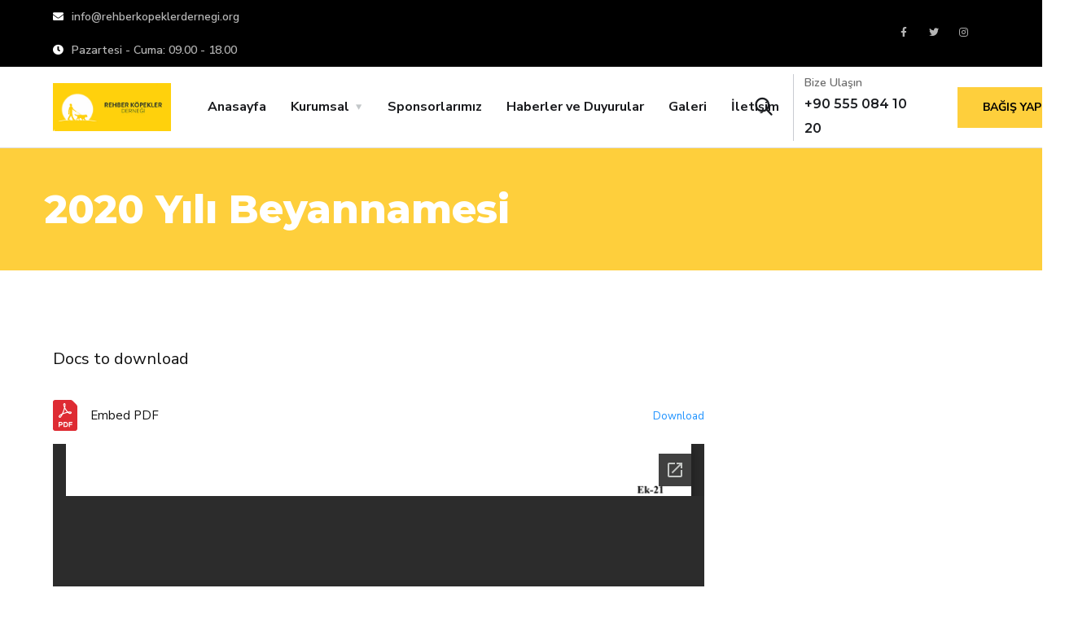

--- FILE ---
content_type: text/html; charset=utf-8
request_url: https://docs.google.com/gview?url=https://www.rehberkopeklerdernegi.org/wp-content/uploads/2021/09/2020-beyannname.pdf&embedded=true
body_size: 2360
content:
<!DOCTYPE html><html lang="en" dir="ltr"><head><title>2020-beyannname.pdf</title><link rel="stylesheet" type="text/css" href="//www.gstatic.com/_/apps-viewer/_/ss/k=apps-viewer.standalone.RvnGHq37iUg.L.W.O/am=KAAD/d=0/rs=AC2dHMLheLgO0pbQrgc0Vu6XJ35-8TliEA" nonce="4UhCfhsBLpAJJlHfcMmO7Q"/></head><body><div class="ndfHFb-c4YZDc ndfHFb-c4YZDc-AHmuwe-Hr88gd-OWB6Me dif24c vhoiae LgGVmb bvmRsc ndfHFb-c4YZDc-TSZdd ndfHFb-c4YZDc-TJEFFc ndfHFb-c4YZDc-vyDMJf-aZ2wEe ndfHFb-c4YZDc-i5oIFb ndfHFb-c4YZDc-uoC0bf ndfHFb-c4YZDc-e1YmVc" aria-label="Showing viewer."><div class="ndfHFb-c4YZDc-zTETae"></div><div class="ndfHFb-c4YZDc-JNEHMb"></div><div class="ndfHFb-c4YZDc-K9a4Re"><div class="ndfHFb-c4YZDc-E7ORLb-LgbsSe ndfHFb-c4YZDc-LgbsSe-OWB6Me" aria-label="Previous"><div class="ndfHFb-c4YZDc-DH6Rkf-AHe6Kc"><div class="ndfHFb-c4YZDc-Bz112c ndfHFb-c4YZDc-DH6Rkf-Bz112c"></div></div></div><div class="ndfHFb-c4YZDc-tJiF1e-LgbsSe ndfHFb-c4YZDc-LgbsSe-OWB6Me" aria-label="Next"><div class="ndfHFb-c4YZDc-DH6Rkf-AHe6Kc"><div class="ndfHFb-c4YZDc-Bz112c ndfHFb-c4YZDc-DH6Rkf-Bz112c"></div></div></div><div class="ndfHFb-c4YZDc-q77wGc"></div><div class="ndfHFb-c4YZDc-K9a4Re-nKQ6qf ndfHFb-c4YZDc-TvD9Pc-qnnXGd" role="main"><div class="ndfHFb-c4YZDc-EglORb-ge6pde ndfHFb-c4YZDc-K9a4Re-ge6pde-Ne3sFf" role="status" tabindex="-1" aria-label="Loading"><div class="ndfHFb-c4YZDc-EglORb-ge6pde-RJLb9c ndfHFb-c4YZDc-AHmuwe-wcotoc-zTETae"><div class="ndfHFb-aZ2wEe" dir="ltr"><div class="ndfHFb-vyDMJf-aZ2wEe auswjd"><div class="aZ2wEe-pbTTYe aZ2wEe-v3pZbf"><div class="aZ2wEe-LkdAo-e9ayKc aZ2wEe-LK5yu"><div class="aZ2wEe-LkdAo aZ2wEe-hj4D6d"></div></div><div class="aZ2wEe-pehrl-TpMipd"><div class="aZ2wEe-LkdAo aZ2wEe-hj4D6d"></div></div><div class="aZ2wEe-LkdAo-e9ayKc aZ2wEe-qwU8Me"><div class="aZ2wEe-LkdAo aZ2wEe-hj4D6d"></div></div></div><div class="aZ2wEe-pbTTYe aZ2wEe-oq6NAc"><div class="aZ2wEe-LkdAo-e9ayKc aZ2wEe-LK5yu"><div class="aZ2wEe-LkdAo aZ2wEe-hj4D6d"></div></div><div class="aZ2wEe-pehrl-TpMipd"><div class="aZ2wEe-LkdAo aZ2wEe-hj4D6d"></div></div><div class="aZ2wEe-LkdAo-e9ayKc aZ2wEe-qwU8Me"><div class="aZ2wEe-LkdAo aZ2wEe-hj4D6d"></div></div></div><div class="aZ2wEe-pbTTYe aZ2wEe-gS7Ybc"><div class="aZ2wEe-LkdAo-e9ayKc aZ2wEe-LK5yu"><div class="aZ2wEe-LkdAo aZ2wEe-hj4D6d"></div></div><div class="aZ2wEe-pehrl-TpMipd"><div class="aZ2wEe-LkdAo aZ2wEe-hj4D6d"></div></div><div class="aZ2wEe-LkdAo-e9ayKc aZ2wEe-qwU8Me"><div class="aZ2wEe-LkdAo aZ2wEe-hj4D6d"></div></div></div><div class="aZ2wEe-pbTTYe aZ2wEe-nllRtd"><div class="aZ2wEe-LkdAo-e9ayKc aZ2wEe-LK5yu"><div class="aZ2wEe-LkdAo aZ2wEe-hj4D6d"></div></div><div class="aZ2wEe-pehrl-TpMipd"><div class="aZ2wEe-LkdAo aZ2wEe-hj4D6d"></div></div><div class="aZ2wEe-LkdAo-e9ayKc aZ2wEe-qwU8Me"><div class="aZ2wEe-LkdAo aZ2wEe-hj4D6d"></div></div></div></div></div></div><span class="ndfHFb-c4YZDc-EglORb-ge6pde-fmcmS ndfHFb-c4YZDc-AHmuwe-wcotoc-zTETae" aria-hidden="true">Loading&hellip;</span></div><div class="ndfHFb-c4YZDc-ujibv-nUpftc"><img class="ndfHFb-c4YZDc-ujibv-JUCs7e" src="/viewerng/thumb?ds=[base64]&amp;ck=lantern&amp;dsmi=unknown&amp;authuser&amp;w=800&amp;webp=true&amp;p=proj"/></div></div></div></div><script nonce="ou_eHsGGiBeA9z2paRcrwQ">/*

 Copyright The Closure Library Authors.
 SPDX-License-Identifier: Apache-2.0
*/
function c(a,e,f){a._preloadFailed||a.complete&&a.naturalWidth===void 0?f():a.complete&&a.naturalWidth?e():(a.addEventListener("load",function(){e()},!1),a.addEventListener("error",function(){f()},!1))}
for(var d=function(a,e,f,k){function l(){b.style.display="none"}var g=document.body.getElementsByClassName(a)[0];if(k)var b=document.getElementById(k);else{if(!g)return;b=g.getElementsByClassName(f)[0];if(!b)return}b._preloadStartTime=Date.now();b.onerror=function(){this._preloadFailed=!0};c(b,function(){b.naturalWidth<800?l():(b._preloadEndTime||(b._preloadEndTime=Date.now()),e&&(g.getElementsByClassName(e)[0].style.display="none"))},l)},h=["_initStaticViewer"],m=this||self,n;h.length&&(n=h.shift());)h.length||
d===void 0?m=m[n]&&m[n]!==Object.prototype[n]?m[n]:m[n]={}:m[n]=d;
</script><script nonce="ou_eHsGGiBeA9z2paRcrwQ">_initStaticViewer('ndfHFb-c4YZDc-K9a4Re-nKQ6qf','ndfHFb-c4YZDc-EglORb-ge6pde','ndfHFb-c4YZDc-ujibv-JUCs7e')</script><script type="text/javascript" charset="UTF-8" src="//www.gstatic.com/_/apps-viewer/_/js/k=apps-viewer.standalone.en_US.CEcvO_W1lWY.O/am=KAAD/d=1/rs=AC2dHMK1pXiQ1dfmzbR3RUqXgNsgaaQrlA/m=main" nonce="ou_eHsGGiBeA9z2paRcrwQ"></script><script type="text/javascript" src="https://apis.google.com/js/client.js" nonce="ou_eHsGGiBeA9z2paRcrwQ"></script><script type="text/javascript" nonce="ou_eHsGGiBeA9z2paRcrwQ">_init([["0",null,null,null,null,2,null,null,null,null,0,[1],null,null,null,"https://drive.google.com",null,null,null,null,null,null,null,null,null,null,null,null,null,null,null,null,[["core-737-RC2","prod"],12,1,1],null,null,null,null,[null,null,null,null,"https://accounts.google.com/ServiceLogin?passive\u003d1209600\u0026continue\u003dhttps://docs.google.com/gview?url%3Dhttps://www.rehberkopeklerdernegi.org/wp-content/uploads/2021/09/2020-beyannname.pdf%26embedded%3Dtrue\u0026hl\u003den-US\u0026followup\u003dhttps://docs.google.com/gview?url%3Dhttps://www.rehberkopeklerdernegi.org/wp-content/uploads/2021/09/2020-beyannname.pdf%26embedded%3Dtrue",null,null,null,0],null,null,null,null,null,null,null,null,null,null,null,null,null,null,null,0,null,null,null,null,null,null,null,null,null,null,null,null,null,null,null,null,null,null,null,null,null,null,null,null,null,null,null,null,null,null,null,null,null,null,null,null,null,null,null,null,null,null,null,null,null,null,null,null,null,null,null,null,null,null,null,null,null,null,null,null,null,null,null,null,null,null,null,null,null,null,null,null,null,null,null,null,null,null,null,null,null,null,null,null,null,null,null,null,1],[null,"2020-beyannname.pdf","/viewerng/thumb?ds\[base64]\u0026ck\u003dlantern\u0026dsmi\u003dunknown\u0026authuser\u0026w\u003d800\u0026webp\u003dtrue\u0026p\u003dproj",null,null,null,null,null,null,"/viewerng/upload?ds\[base64]\u0026ck\u003dlantern\u0026dsmi\u003dunknown\u0026authuser\u0026p\u003dproj",null,"application/pdf",null,null,1,null,"/viewerng/viewer?url\u003dhttps://www.rehberkopeklerdernegi.org/wp-content/uploads/2021/09/2020-beyannname.pdf",null,"https://www.rehberkopeklerdernegi.org/wp-content/uploads/2021/09/2020-beyannname.pdf",null,null,0,null,null,null,null,null,"/viewerng/standalone/refresh?url\u003dhttps://www.rehberkopeklerdernegi.org/wp-content/uploads/2021/09/2020-beyannname.pdf\u0026embedded\u003dtrue",[null,null,"meta?id\u003dACFrOgDPHeskDmj_mrqXep8lSEI2sPougBCyv3GrXxU6xjuhCemmeTDHb0zPC8oyHnPrfVbjOaT7wcxVGTv8tg6lduIEaNPJXkKYx-dTMpvX-G_dYcsqA2CudFVnBsr95QtWOIN0gRecmWA5rfHG","img?id\u003dACFrOgDPHeskDmj_mrqXep8lSEI2sPougBCyv3GrXxU6xjuhCemmeTDHb0zPC8oyHnPrfVbjOaT7wcxVGTv8tg6lduIEaNPJXkKYx-dTMpvX-G_dYcsqA2CudFVnBsr95QtWOIN0gRecmWA5rfHG","press?id\u003dACFrOgDPHeskDmj_mrqXep8lSEI2sPougBCyv3GrXxU6xjuhCemmeTDHb0zPC8oyHnPrfVbjOaT7wcxVGTv8tg6lduIEaNPJXkKYx-dTMpvX-G_dYcsqA2CudFVnBsr95QtWOIN0gRecmWA5rfHG","status?id\u003dACFrOgDPHeskDmj_mrqXep8lSEI2sPougBCyv3GrXxU6xjuhCemmeTDHb0zPC8oyHnPrfVbjOaT7wcxVGTv8tg6lduIEaNPJXkKYx-dTMpvX-G_dYcsqA2CudFVnBsr95QtWOIN0gRecmWA5rfHG","https://doc-08-bk-apps-viewer.googleusercontent.com/viewer/secure/pdf/3nb9bdfcv3e2h2k1cmql0ee9cvc5lole/ui1kji4bvhd3tqjh5qedqg02d6dpkg8v/1765363800000/lantern/*/ACFrOgDPHeskDmj_mrqXep8lSEI2sPougBCyv3GrXxU6xjuhCemmeTDHb0zPC8oyHnPrfVbjOaT7wcxVGTv8tg6lduIEaNPJXkKYx-dTMpvX-G_dYcsqA2CudFVnBsr95QtWOIN0gRecmWA5rfHG",null,"presspage?id\u003dACFrOgDPHeskDmj_mrqXep8lSEI2sPougBCyv3GrXxU6xjuhCemmeTDHb0zPC8oyHnPrfVbjOaT7wcxVGTv8tg6lduIEaNPJXkKYx-dTMpvX-G_dYcsqA2CudFVnBsr95QtWOIN0gRecmWA5rfHG"],null,null,null,"pdf"],"","",2]);</script></body></html>